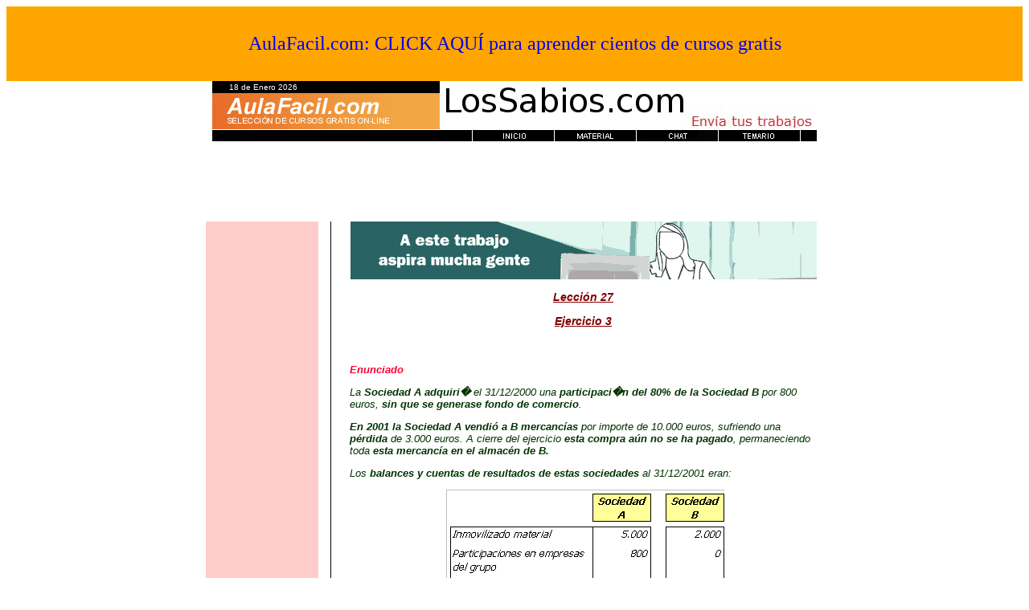

--- FILE ---
content_type: text/html; charset=UTF-8
request_url: https://www.aulafacil.com/Consolidacion/Lecc-27-3.htm
body_size: 3732
content:

	<meta name="viewport" content="width=device-width, initial-scale=1.0">

	<style type="text/css">

	p.MsoNormal, li.MsoNormal, div.MsoNormal, blockquote p{

		font-size:1.4rem !important

	}

	</style>

	<script>

	
	//JLM. Script desde web/htm.php para evitar iframes

	if(window.self !== window.top){ window.stop(); window.top.location.href = location.href; }


	
//JLM. 17.10.18 Agregar analytics
	
// Usa la nueva versión de analytics

	// https://developers.google.com/analytics/devguides/collection/analyticsjs/

	(function(i,s,o,g,r,a,m){i['GoogleAnalyticsObject']=r;i[r]=i[r]||function(){
	(i[r].q=i[r].q||[]).push(arguments)},i[r].l=1*new Date();a=s.createElement(o),
	m=s.getElementsByTagName(o)[0];a.async=1;a.src=g;m.parentNode.insertBefore(a,m)
	})(window,document,'script','//www.google-analytics.com/analytics.js','ga');

	//Cuenta de JLM con acceso compartido con JLDV

	ga('create', 'UA-40703726-2', 'aulafacil.com');


	</script><div style='
    font-size: 1.5rem;
    background-color: orange;
    padding: 33px;
    position: relative;
    z-index: 1;
    text-align: center;
'><a href='https://www.aulafacil.com/cursos?utm_source=aulafacil&utm_medium=htmlantiguo&utm_term=%2FConsolidacion%2FLecc-27-3.htm'>AulaFacil.com: CLICK AQUÍ para aprender cientos de cursos gratis</a></div><html><!-- saved from url=(0022)http://internet.e-mail -->

<html>

<head>

<title>AulaF&aacute;cil - Consolidaci&oacute;n contable</title>
<meta name="description"
content="Curso GRATIS de Consolidaci�n COntable ">
<meta name="keywords" content="curso,cursos,consolidacion,contable,gesti�n,empresas">
<script language="javascript">

<!-- 

function TurnOn(x) {x.src = x.src.substring(0,(x.src.indexOf("1.gif"))) + "2.gif";}

function TurnOff(x) {x.src = x.src.substring(0,(x.src.indexOf("2.gif"))) + "1.gif";}

var d = new Date();

var day, month, year;

dayint = d.getDate();

month = d.getMonth();

year = d.getFullYear();

var MonthArray = new Array('Enero','Febrero','Marzo','Abril','Mayo','Junio','Julio','Agosto','Septiembre','Octubre','Noviembre','Diciembre');

var monthStr = MonthArray[month];

// -->

</script>

<LINK href="../Patron/aulafacil.css" rel=STYLESHEET type=text/css>

</head>

<body bgcolor="#FFFFFF">
<div align=center> 

  <table border=0 cellspacing=0 cellpadding=0>

    <tr> 

      <td bgcolor=#000000 height=15><font face="Arial" size=1 color=#ffffff>&nbsp;&nbsp;&nbsp;&nbsp;&nbsp;&nbsp;

        <script language="javascript">document.write(dayint+' de '+monthStr+' '+year);</script>

        </font></td>

      <td rowspan=2><img src="../Imagens/gif1x1.gif"></td>

      <td rowspan=2><a href="http://www.lossabios.com"><img src="lossabios.jpg" border="0"></a>
</td>

    </tr>

    <tr>

      <td><img src="../Imagens/Logotipo2.gif"></td>

    </tr>

    <tr> 

      <td colspan=3><img src="../Imagens/gif1x1.gif"><br>
        <img src="../Imagens/negro1x1.gif" width=323 height=14><img src="../Imagens/gif1x1.gif"><a href="https://www.aulafacil.com" onMouseOver="TurnOn(i3);" onMouseOut="TurnOff(i3);"><img src="../Imagens/Inicio1.gif" name=i3 border=0 width="101" height="14"></a><img src="../Imagens/gif1x1.gif"><img src="../Imagens/Apoyo1.gif" name=i4 border=0 width="101" height="14"><img src="../Imagens/gif1x1.gif"><a href="../chat.htm" onMouseOver="TurnOn(i2);" onMouseOut="TurnOff(i2);"><img src="../Imagens/Chat1.gif" name=i2 border=0 width="101" height="14"></a><img src="../Imagens/gif1x1.gif"><a href="../Consolidacion/Consoltemario.htm" onMouseOver="TurnOn(i0);" onMouseOut="TurnOff(i0);"><img src="../Imagens/Clase1.gif" name=i0 border=0 width="101" height="14"></a><img src="../Imagens/gif1x1.gif"><img src="../Imagens/negro1x1.gif" width=20 height=14></td>

    </tr>

  </table>

  <img src="../Imagens/gif1x1.gif" width=10><br>
<script type="text/javascript"><!--
google_ad_client = "ca-pub-8129953393531565";
/* 728x90, creado 2/05/11 */
google_ad_slot = "9005253494";
google_ad_width = 728;
google_ad_height = 90;
//-->
</script>
<script type="text/javascript"
src="https://pagead2.googlesyndication.com/pagead/show_ads.js">
</script>
  <table border=0 cellspacing=0 cellpadding=0>
    <tr> 

      <td width=140 valign=top bgcolor=#FFCCCC align="left" bordercolor="#000099" height="2739"> 
        <p>&nbsp;</p>
        <p><font color="#336600"><font class=lefttext> </font></font></p>
        <p><font color="#336600"><img src="../Imagens/gif1x1.gif" height=12><br>
          </font><font color="#FFFF00"> </font> </p>
        </td>

      <td width=15 height="2739">&nbsp;</td>

      <td width=1 bgcolor=#000000 height="2739"><img src="../Imagens/gif1x1.gif" width=1></td>

      <td width=15 height="2739"><img src="../Imagens/gif1x1.gif" width=15></td>

      <td width=579 valign=top height="2739"> 
        <div class=titulo><div align="center">
           
<a href="http://www.cef.es/indexAulafacil.asp" target="_blank"><img src="../banners/banerpag.gif" width="580" height="72" border="0"></a>         
  <p><font color=#800000>        
<i>Lecci&oacute;n 27</i></font></p>
            <p><font color=#800000><i>Ejercicio 3</i></font></p>
            </div>
        </div>

        <table border=0 width="597">
          <tr> 

            <td height="2660"><img src="../Imagens/gif1x1.gif" width=1 height="1"></td>

            <td class="textonormal" valign="top" height="2660"> 
              <p align="center">&nbsp;</p>
              <p><i><font color="#003300"><b><font color="#FF0033">Enunciado </font></b></font></i></p>
              <p><i><font color="#003300">La <b>Sociedad A </b><b> adquiri�</b> 
                el 31/12/2000 una <b>participaci�n del 80% de la Sociedad B</b> 
                por 800 euros, <b>sin que se generase fondo de comercio</b>.</font></i></p>
              <p><i><font color="#003300"><b>En 2001 la Sociedad A vendi&oacute; 
                a B mercanc&iacute;as </b>por importe de 10.000 euros, sufriendo 
                una <b>p&eacute;rdida</b> de 3.000 euros. A cierre del ejercicio 
                <b>esta compra a&uacute;n no se ha pagado</b>, permaneciendo toda 
                <b>esta mercanc&iacute;a en el almac&eacute;n de B.</b></font></i></p>
              <p><font color="#003300"><i> Los <b>balances y cuentas de resultados 
                de estas sociedades</b> al 31/12/2001 eran:</i></font></p>
              <p align="center"><img src="Ejerc-13-3-1.gif" width="346" height="351"></p>
              <blockquote> 
                <p><i><font color="#0000CC">(*) Se supone que las reservas de 
                  B no han variado en este ejercicio.</font></i></p>
              </blockquote>
              <p align="center"><img src="Ejerc-13-3-2.gif" width="346" height="262"> 
              </p>
              <p><i><font color="#003300">La tasa impositiva es del 35%.</font></i></p>
              <p><font color="#003300"><i>Preparar las <b>cuentas consolidadas 
                </b>al 31/12/2001.</i></font></p>
              <blockquote>&nbsp;</blockquote>
              <p align="center"><b><font color="#0000CC">-------------------------- 
                ooooooo O ooooooo --------------------------</font></b></p>
              <p>&nbsp;</p>
              <p><i><font color="#003300"><b><font color="#FF0033">Soluci&oacute;n 
                </font></b></font></i></p>
              <p><i><font color="#003300">Las <b>cuentas consolidadas </b>de 2002 
                son:</font></i></p>
              <p align="center"><img src="Ejerc-13-3-3.gif" width="561" height="481"></p>
              <p align="center"><img src="Ejerc-13-3-4.gif" width="561" height="262"></p>
              <p> <font color="#FF0033"><b>Ajustes</b></font> </p>
              <blockquote> 
                <p><i><font color="#003300"><b>1) Se elimina el importe de <font color="#FF0033">"participaciones 
                  en empresas del grupo"</font></b>. </font></i></p>
                <p><font color="#003300"><i><b>2)</b> <b>Se eliminan los fondos 
                  propios de la sociedad participada.</b></i></font></p>
                <p><b><i><font color="#003300">3) </font></i></b><i><font color="#003300">Se 
                  reconoce la</font></i><b><i><font color="#003300"> parte de 
                  los fondos propios de la sociedad participada </font></i></b><i><font color="#003300">que 
                  corresponde al </font></i><b><i><font color="#003300">20% propiedad 
                  de otros socios.</font></i></b></p>
                <p><b><i><font color="#003300">4)</font></i></b><i><font color="#003300"> 
                  En la cuenta de resultados agregada se elimina <b>esta operaci&oacute;n 
                  de compra-venta intergrupo</b>.</font></i></p>
                <p><font color="#003300"><i><b>5) Las existencias finales aparecen 
                  infravaloradas en 3.000 euros</b>.<b> Este minusval&iacute;a 
                  se elimina</b> (tanto en balance como en cuenta de resultados).</i></font></p>
                <p><font color="#003300"><i><b>6) Al aumentar los beneficios del 
                  grupo consolidado</b> en 3.000 euros, tambi&eacute;n se <b>incrementan 
                  los impuestos</b> (1.050 euros = 3.000 * 35%). </i></font></p>
                <blockquote>
                  <p><font color="#003300"><i><font color="#660000">Estos impuestos 
                    extras se recogen en la cuenta de resultados y en el pasivo 
                    del balance (ya que es una deuda que la empresa tiene con 
                    Hacienda), en la r&uacute;brica <font color="#FF0033"><b>&quot;impuesto 
                    sobre beneficios diferido&quot; </b></font>(se trata de un 
                    impuesto que grava un beneficio obtenido por la empresa, que 
                    &eacute;sta no ha contabilizado).</font></i></font></p>
                </blockquote>
                <p><font color="#003300"><i><b>7) Los resultados del ejercicio 
                  aumentan en 1.950 euros.</b></i></font></p>
                <p><font color="#003300"><i><b>8) Se distribuyen los resultados 
                  del ejercicio entre la sociedad dominante y los otros socios.</b></i></font></p>
              </blockquote>
              <p align="center"><img src="Ejerc-13-3-5.gif" width="562" height="129"></p>
              <blockquote> 
                <p><i><font color="#663300">(*) Los resultados de A han aumentado 
                  en 1.950 euros por la eliminaci&oacute;n de la p&eacute;rdida 
                  sufrida en la venta de mercanc&iacute;a a B, menos su efecto 
                  impositivo.</font></i></p>
              </blockquote>
              <table border=0 width=420 align=center>
                <tr> 
                  <td width=140 align=center><a href="../Consolidacion/Lecc-27.htm"><img src="../Imagens/FechaAtras2.gif" width="35" height="29" border="0"></a><br>
                    <span class=smalltext><font color="#000000">Lecci&oacute;n 
                    27</font></span></td>
                  <td width=140 align=center><a href="../Consolidacion/Lecc-27-4.htm"><img src="../Imagens/FechaAdelante.gif" border=0 width="30" height="30"></a><br>
                    <span class=smalltext>Ejercicio 4&ordm;</span></td>
                  <td width=140 align=center><a href="../Consolidacion/Consoltemario.htm"><img src="../Imagens/FechaAdelante.gif" border=0 width="30" height="30"></a><br>
                    <span class=smalltext>Temario</span></td>
                </tr>
              </table>
              <p>&nbsp;</p>
            </td>

          </tr>

        </table>

        <br>

          <div class=textonormal></div>

        

      </td>

    </tr>

  </table>

  <div align=center><br>

  <br>

  <A onclick="if(navigator.userAgent.indexOf('IE 5')>-1) {this.style.behavior='url(#default#homepage)'; this.setHomePage('http://www.aulafacil.com');}" href="#"><img src="../Imagens/casa.gif" width="22" height="19" align="middle" border="0"> 

  <span class="blacklink">Haz AulaF&aacute;cil tu p&aacute;gina de inicio</span></a>&nbsp;&nbsp;&nbsp;&nbsp;&nbsp;&nbsp;&nbsp;&nbsp;&nbsp;&nbsp;&nbsp;&nbsp;<a href="javascript:OpenEnvio();"><img src="../Imagens/sobre.gif" width="22" height="19" align="middle" border="0"> 

  <span class="blacklink">Env&iacute;a esta p&aacute;gina a un amigo</span></a><br>

  <br>

  <a class=final href="javascript:OpenComentarios();">Env�anos un comentario</a>&nbsp;&nbsp;&nbsp;&nbsp;&nbsp;&nbsp;

  <a class=final href="https://www.aulafacil.com">P�gina de Inicio</a>&nbsp;&nbsp;&nbsp;&nbsp;&nbsp;&nbsp;

  <a href="mailto:webmaster@aulafacil.com" class=final>Cont�ctanos</a>&nbsp;&nbsp;&nbsp;&nbsp;&nbsp;&nbsp;

  <a href="https://www.aulafacil.com/QuienesSomos.htm" class=final>�Qui�nes somos?</a>

</div>

  <div align=center class=imagina>Este es un producto de AulaFacil S.L. - &copy; Copyright 2000<br>

  </div></div>

</body>

</html> 

--- FILE ---
content_type: text/html; charset=utf-8
request_url: https://www.google.com/recaptcha/api2/aframe
body_size: 269
content:
<!DOCTYPE HTML><html><head><meta http-equiv="content-type" content="text/html; charset=UTF-8"></head><body><script nonce="xmwDmQeVpTeGSGzOFWWgCw">/** Anti-fraud and anti-abuse applications only. See google.com/recaptcha */ try{var clients={'sodar':'https://pagead2.googlesyndication.com/pagead/sodar?'};window.addEventListener("message",function(a){try{if(a.source===window.parent){var b=JSON.parse(a.data);var c=clients[b['id']];if(c){var d=document.createElement('img');d.src=c+b['params']+'&rc='+(localStorage.getItem("rc::a")?sessionStorage.getItem("rc::b"):"");window.document.body.appendChild(d);sessionStorage.setItem("rc::e",parseInt(sessionStorage.getItem("rc::e")||0)+1);localStorage.setItem("rc::h",'1768749758590');}}}catch(b){}});window.parent.postMessage("_grecaptcha_ready", "*");}catch(b){}</script></body></html>

--- FILE ---
content_type: text/css
request_url: https://www.aulafacil.com/Patron/aulafacil.css
body_size: 1
content:
.lefttext {
	COLOR: black; FONT-FAMILY: Verdana, Arial, Helvetica, sans-serif; FONT-SIZE: 10px; TEXT-DECORATION: none      
}
.lefttitle {
	COLOR: black; FONT-FAMILY: Verdana, Arial, Helvetica; FONT-SIZE: 10px; FONT-WEIGHT: bold; TEXT-DECORATION: none
}
.final {
	COLOR: #000099; FONT-FAMILY: Arial, Helvetica; FONT-SIZE: 8pt; TEXT-DECORATION: none
}
.imagina {
	COLOR: #999999; FONT-FAMILY: Arial, Helvetica; FONT-SIZE: 8pt; TEXT-DECORATION: none
}
.textonormal {
	COLOR: black; FONT-FAMILY: Arial, Helvetica, sans-serif; FONT-SIZE: 13px; TEXT-DECORATION: none
}
.textonormal2 {
	COLOR: black; FONT-FAMILY: Verdana, Arial, Helvetica, sans-serif; FONT-SIZE: 11px; TEXT-DECORATION: none
}
.titulo {
	FONT-FAMILY: Verdana, Arial, Helvetica, sans-serif; FONT-SIZE: 14px; FONT-WEIGHT: bold; TEXT-DECORATION: underline
; color: #800000
}
.tabletext {
	FONT-FAMILY: Verdana, Arial, Helvetica, sans-serif; FONT-SIZE: 11px; TEXT-DECORATION: none
}
.box {
	FONT-FAMILY: Verdana, Arial, Helvetica, sans-serif; FONT-SIZE: 11px; TEXT-DECORATION: none; HEIGHT=17px
}
.ejemplo {
	COLOR: #A00000; FONT-FAMILY: Verdana, Arial, Helvetica, sans-serif; FONT-SIZE: 11px; TEXT-DECORATION: none
}
.smalltext {
	FONT-FAMILY: Arial, Helvetica, sans-serif; FONT-SIZE: 9px; TEXT-DECORATION: none
}
A:link {
	TEXT-DECORATION: none
}
A:visited {
	TEXT-DECORATION: none
}
A:active {
	TEXT-DECORATION: none
}
A:hover {
	TEXT-DECORATION: underline
}
.ejemplo2 {  font-size: 9px}

.blacklink {  font-family: Arial, Helvetica, sans-serif; font-size: 8pt; color: #000000; text-decoration: underline}
.borde {  border: #000000; border-style: solid; border-top-width: 1px; border-right-width: 1px; border-bottom-width: 1px; border-left-width: 1px}
